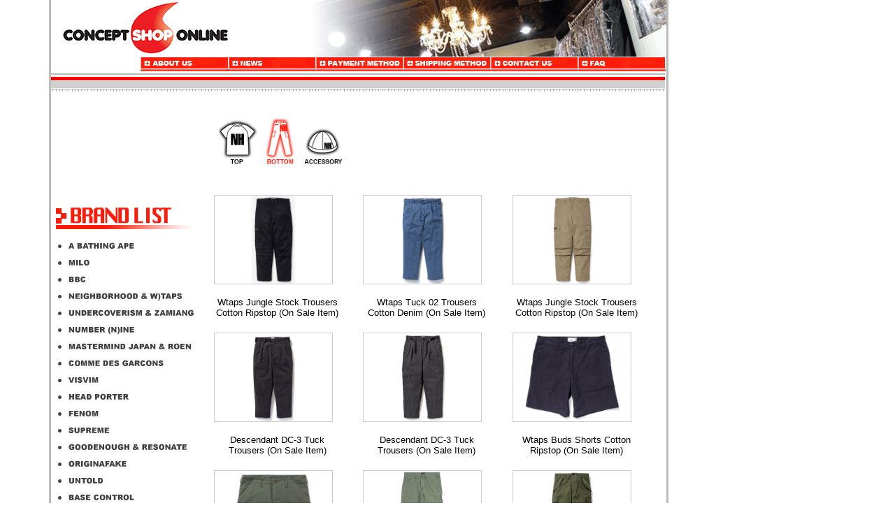

--- FILE ---
content_type: text/html;charset=big5
request_url: http://www.conceptshop.com.hk/ViewItem.jsp?CID=4&SID=14&Page=0
body_size: 25417
content:


<!DOCTYPE HTML PUBLIC "-//W3C//DTD HTML 4.01 Transitional//EN"
"http://www.w3.org/TR/html4/loose.dtd">
<html>
<head>
<title>Concept Shop Online</title>
<meta http-equiv="Content-Type" content="text/html; charset=big5">
<script language="JavaScript" type="text/JavaScript">
<!--
function MM_swapImgRestore() { //v3.0
  var i,x,a=document.MM_sr; for(i=0;a&&i<a.length&&(x=a[i])&&x.oSrc;i++) x.src=x.oSrc;
}

function MM_preloadImages() { //v3.0
  var d=document; if(d.images){ if(!d.MM_p) d.MM_p=new Array();
    var i,j=d.MM_p.length,a=MM_preloadImages.arguments; for(i=0; i<a.length; i++)
    if (a[i].indexOf("#")!=0){ d.MM_p[j]=new Image; d.MM_p[j++].src=a[i];}}
}

function MM_findObj(n, d) { //v4.01
  var p,i,x;  if(!d) d=document; if((p=n.indexOf("?"))>0&&parent.frames.length) {
    d=parent.frames[n.substring(p+1)].document; n=n.substring(0,p);}
  if(!(x=d[n])&&d.all) x=d.all[n]; for (i=0;!x&&i<d.forms.length;i++) x=d.forms[i][n];
  for(i=0;!x&&d.layers&&i<d.layers.length;i++) x=MM_findObj(n,d.layers[i].document);
  if(!x && d.getElementById) x=d.getElementById(n); return x;
}

function MM_swapImage() { //v3.0
  var i,j=0,x,a=MM_swapImage.arguments; document.MM_sr=new Array; for(i=0;i<(a.length-2);i+=3)
   if ((x=MM_findObj(a[i]))!=null){document.MM_sr[j++]=x; if(!x.oSrc) x.oSrc=x.src; x.src=a[i+2];}
}
//-->
</script>

<script language="JavaScript">

		<!--  			 
			if (navigator.appName.indexOf("Internet Explorer") != -1) 

			document.onmousedown = noSourceExplorer;

			function noSourceExplorer()
			{
				if (event.button == 2 | event.button == 3)
				{
					alert("You don't have permission to do.");
				}
			}
		//-->
</script>

	<style type = "text/css">
		<!--
			a:link {font-family: "Arial", "Helvetica", "sans-serif"; font-size: small; color: #666666; }
			a:visited {font-family: "Arial", "Helvetica", "sans-serif"; font-size: small; color: #666666; }
			a:hover {font-family: "Arial", "Helvetica", "sans-serif"; font-size: small; color: #000000; }		
		-->
	</style>

</head>

<body background="images/web/bg.gif" leftmargin="0" topmargin="0" marginwidth="0" marginheight="0" onLoad="MM_preloadImages('images/web/blist1b.gif','images/web/blist2b.gif','images/web/blist3b.gif','images/web/blist5b.gif','images/web/blist6b.gif','images/web/blist7b.gif','images/web/blist8b.gif','images/web/blist9b.gif','images/web/blist10b.gif','images/web/blist11b.gif','images/web/blist12b.gif','images/web/blist13b.gif','images/web/blist14b.gif','images/web/blist15b.gif','images/web/blist16b.gif','images/web/blist17b.gif','images/web/menu1b.gif','images/web/menu2b.gif','images/web/menu3b.gif','images/web/menu4b.gif','images/web/menu5b.gif','images/web/menu6b.gif','images/web/blist18b.gif')">
<table width="1024" height="923" border="0" cellspacing="0" cellpadding="0">
  <tr>
    <td width="73"><img src="images/web/side1.gif" width="73" height="923"></td>
    <td width="880"><table width="880" border="0" cellspacing="0" cellpadding="0">
      <tr>
        <td width="880"><table border="0" cellpadding="0" cellspacing="0">
          <tr>
                <td width="126"><a href="http://www.conceptshop.com.hk"><img src="images/web/top1.gif" width="126" height="81" border="0"></a></td>
                <td width="127"><a href="http://www.conceptshop.com.hk"><img src="images/web/top2.gif" width="127" height="81" border="0" alt="Concept Shop Online"></a></td>
                <td width="125"><img src="images/web/top3.gif" width="125" height="81" border="0"></td>
				<td width="125"><img src="images/web/top4.gif" width="125" height="81"></td>
				<td width="125"><img src="images/web/top5.gif" width="125" height="81"></td>
				<td width="125"><img src="images/web/top6.gif" width="125" height="81"></td>
				<td width="127"><img src="images/web/top7.gif" width="127" height="81"></td>
          </tr>
          <tr>
            <td><img src="images/web/top8.gif" width="126" height="21"></td>
                <td><a href="AboutUs.jsp" onMouseOut="MM_swapImgRestore()" onMouseOver="MM_swapImage('Image100','','images/web/menu1b.gif',1)"><img src="images/web/menu1.gif" name="Image100" width="127" height="21" border="0"></a></td>
                <td><a href="News.jsp" onMouseOut="MM_swapImgRestore()" onMouseOver="MM_swapImage('Image101','','images/web/menu2b.gif',1)"><img src="images/web/menu2.gif" name="Image101" width="125" height="21" border="0"></a></td>
                <td><a href="PaymentMethod.jsp" onMouseOut="MM_swapImgRestore()" onMouseOver="MM_swapImage('Image102','','images/web/menu3b.gif',1)"><img src="images/web/menu3.gif" name="Image102" width="125" height="21" border="0"></a></td>
                <td><a href="ShippingMethod.jsp" onMouseOut="MM_swapImgRestore()" onMouseOver="MM_swapImage('Image103','','images/web/menu4b.gif',1)"><img src="images/web/menu4.gif" name="Image103" width="125" height="21" border="0"></a></td>
                <td><a href="ContactUs.jsp" onMouseOut="MM_swapImgRestore()" onMouseOver="MM_swapImage('Image104','','images/web/menu5b.gif',1)"><img src="images/web/menu5.gif" name="Image104" width="125" height="21" border="0"></a></td>
                <td><a href="FAQ.jsp" onMouseOut="MM_swapImgRestore()" onMouseOver="MM_swapImage('Image105','','images/web/menu6b.gif',1)"><img src="images/web/menu6.gif" name="Image105" width="127" height="21" border="0"></a></td>
          </tr>
          <tr>
            <td height="30"><img src="images/web/top9.gif" width="126" height="30"></td>
            <td><img src="images/web/top10.gif" width="127" height="30"></td>
            <td><img src="images/web/top11.gif" width="125" height="30"></td>
            <td><img src="images/web/top12.gif" width="125" height="30"></td>
            <td><img src="images/web/top13.gif" width="125" height="30"></td>
            <td><img src="images/web/top14.gif" width="125" height="30"></td>
            <td><img src="images/web/top14.gif" width="125" height="30"></td>
          </tr>
        </table></td>
      </tr>
      <tr>
        <td><table border="0" cellspacing="0" cellpadding="0">
          <tr>
                <td width="233" height="147" valign="top">
                  <form name="form1" method="post" action="Search.jsp">
                    <table width="96%" border="0" height="106">
                      <tr>
                        <td width="5%">&nbsp;</td>
                        <td width="95%">&nbsp;</td>
                      </tr>
					  <tr>
                        <td width="5%">&nbsp;</td>
                        <td width="95%"><font face="Arial, Helvetica, sans-serif" size="3">&nbsp;</font></td>
                      </tr>
                      <tr> 
                        <td width="5%">&nbsp;</td>
                        <td width="95%">&nbsp; </td>
                      </tr>
                      <tr> 
                        <td width="5%">&nbsp;</td>
                        <td width="95%">&nbsp; </td>
                      </tr>
                      <tr> 
                        <td width="5%">&nbsp;</td>
                        <td width="95%"> <div align="left"> </div></td>
                      </tr>
                    </table>
                  </form>
                </td>
			
					<td width="609">
										
					<a href="ViewItem.jsp?CID=4&SID=13" onMouseOut="MM_swapImgRestore()" onMouseOver="MM_swapImage('Image62','','images/web/submen4_1b.gif',1)"> 
					<img name="Image62" border="0" src="images/web/submen4_1a.gif" width="62" height="75"></a> 
					
					<a href="ViewItem.jsp?CID=4&SID=14"><img src="images/web/submen4_2b.gif" width="60" height="75" border="0"></a>
					
					<a href="ViewItem.jsp?CID=4&SID=17" onMouseOut="MM_swapImgRestore()" onMouseOver="MM_swapImage('Image63','','images/web/submen4_4b.gif',1)"> 
					<img name="Image63" border="0" src="images/web/submen4_4a.gif" width="60" height="75"></a>
															
					</td>                
					<td width="38">&nbsp;</td>
			
			
			
          </tr>
        </table></td>
      </tr>
      	
	  <tr>
        <td><table width="880" border="0" cellspacing="0" cellpadding="0">
          <tr>
                <td width="233" valign="top"> 
                  <p><img src="images/web/blist0.gif" width="233" height="34"><img src="images/web/blistspace.gif" width="233" height="11"><a href="ViewItem.jsp?CID=1&SID=1" onMouseOut="MM_swapImgRestore()" onMouseOver="MM_swapImage('Image83','','images/web/blist1b.gif',1)"><img src="images/web/blist1.gif" name="Image83" width="233" height="24" border="0"></a><a href="ViewItem.jsp?CID=2&SID=8" onMouseOut="MM_swapImgRestore()" onMouseOver="MM_swapImage('Image84','','images/web/blist2b.gif',1)"><img src="images/web/blist2.gif" name="Image84" width="233" height="24" border="0"></a><a href="ViewItem.jsp?CID=3&SID=11" onMouseOut="MM_swapImgRestore()" onMouseOver="MM_swapImage('Image85','','images/web/blist3b.gif',1)"><img src="images/web/blist3.gif" name="Image85" width="233" height="24" border="0"></a><a href="ViewItem.jsp?CID=4&SID=13" onMouseOut="MM_swapImgRestore()" onMouseOver="MM_swapImage('Image86','','images/web/blist4b.gif',1)"><img src="images/web/blist4.gif" name="Image86" width="233" height="24" border="0"></a><a href="ViewItem.jsp?CID=5&SID=18" onMouseOut="MM_swapImgRestore()" onMouseOver="MM_swapImage('Image87','','images/web/blist5b.gif',1)"><img src="images/web/blist5.gif" name="Image87" width="233" height="24" border="0"></a><a href="ViewItem.jsp?CID=6&SID=0" onMouseOut="MM_swapImgRestore()" onMouseOver="MM_swapImage('Image82','','images/web/blist6b.gif',1)"><img src="images/web/blist6.gif" name="Image82" width="233" height="24" border="0"></a><a href="ViewItem.jsp?CID=7&SID=22" onMouseOut="MM_swapImgRestore()" onMouseOver="MM_swapImage('Image88','','images/web/blist7b.gif',1)"><img src="images/web/blist7.gif" name="Image88" width="233" height="24" border="0"></a><a href="ViewItem.jsp?CID=8&SID=0" onMouseOut="MM_swapImgRestore()" onMouseOver="MM_swapImage('Image89','','images/web/blist8b.gif',1)"><img src="images/web/blist8.gif" name="Image89" width="233" height="24" border="0"></a><a href="ViewItem.jsp?CID=9&SID=32" onMouseOut="MM_swapImgRestore()" onMouseOver="MM_swapImage('Image90','','images/web/blist9b.gif',1)"><img src="images/web/blist9.gif" name="Image90" width="233" height="24" border="0"></a><a href="ViewItem.jsp?CID=10&SID=0" onMouseOut="MM_swapImgRestore()" onMouseOver="MM_swapImage('Image91','','images/web/blist10b.gif',1)"><img src="images/web/blist10.gif" name="Image91" width="233" height="24" border="0"></a><a href="ViewItem.jsp?CID=11&SID=0" onMouseOut="MM_swapImgRestore()" onMouseOver="MM_swapImage('Image92','','images/web/blist11b.gif',1)"><img src="images/web/blist11.gif" name="Image92" width="233" height="24" border="0"></a><a href="ViewItem.jsp?CID=12&SID=0" onMouseOut="MM_swapImgRestore()" onMouseOver="MM_swapImage('Image93','','images/web/blist12b.gif',1)"><img src="images/web/blist12.gif" name="Image93" width="233" height="24" border="0"></a><a href="ViewItem.jsp?CID=13&SID=0" onMouseOut="MM_swapImgRestore()" onMouseOver="MM_swapImage('Image94','','images/web/blist13b.gif',1)"><img src="images/web/blist13.gif" name="Image94" width="233" height="24" border="0"></a><a href="ViewItem.jsp?CID=14&SID=0" onMouseOut="MM_swapImgRestore()" onMouseOver="MM_swapImage('Image95','','images/web/blist14b.gif',1)"><img src="images/web/blist14.gif" name="Image95" width="233" height="24" border="0"></a><a href="ViewItem.jsp?CID=15&SID=0" onMouseOut="MM_swapImgRestore()" onMouseOver="MM_swapImage('Image96','','images/web/blist15b.gif',1)"><img src="images/web/blist15.gif" name="Image96" width="233" height="24" border="0"></a><a href="ViewItem.jsp?CID=16&SID=0" onMouseOut="MM_swapImgRestore()" onMouseOver="MM_swapImage('Image97','','images/web/blist16b.gif',1)"><img src="images/web/blist16.gif" name="Image97" width="233" height="24" border="0"></a><a href="ViewItem.jsp?CID=17&SID=26" onMouseOut="MM_swapImgRestore()" onMouseOver="MM_swapImage('Image98','','images/web/blist17b.gif',1)"><img src="images/web/blist17.gif" name="Image98" width="233" height="24" border="0"></a><a href="ViewItem.jsp?CID=-1&SID=-1" onMouseOut="MM_swapImgRestore()" onMouseOver="MM_swapImage('Image69','','images/web/blist18b.gif',1)"><img name="Image69" border="0" src="images/web/blist18.gif" width="233" height="24"></a><img src="images/web/blist19.gif" width="233" height="64" border="0" usemap="#Map"><img src="images/web/blist20.gif" width="233" height="63" border="0" usemap="#Map2"></p>
                </td>
                <td width="647" valign="top">					
                  	<table width="643" height="592" border="0" cellpadding="0" cellspacing="0">
                    <font face="Arial, Helvetica, sans-serif" size="2"> 
                    <tr>						
                      <td height="495">
					  	<table width="643" height="592" border="0" cellpadding="0" cellspacing="0">							
					  	<tr>

									<td width="172" height="130" valign="top">
										<table border="0" cellpadding="0" cellspacing="0">                                
											
													<td width="170" height="128" bgcolor="#CCCCCC" align="center" valign="middle">
											
																						
											
													<a href="ViewItemDetail.jsp?CID=4&SID=14&Page=0&ID=33191"><img src="images/TN_wtapsjun213.jpg" width = '168' height = '126' border = '0' align="middle" alt="Order"></a>
											
											 
											</td>
										</table>										
										
										
												<br>
										
										
											
												<div align="center">
												<font face="Arial, Helvetica, sans-serif" size="-1">
												Wtaps Jungle Stock Trousers Cotton Ripstop (On Sale Item)
												</font>
												</div>
																																																																			
									</td>
									<td width="31">
										<img src="../images/web/space2.gif" width="4" height="122">
									</td>									
						
									<td width="172" height="130" valign="top">
										<table border="0" cellpadding="0" cellspacing="0">                                
											
													<td width="170" height="128" bgcolor="#CCCCCC" align="center" valign="middle">
											
																						
											
													<a href="ViewItemDetail.jsp?CID=4&SID=14&Page=0&ID=32706"><img src="images/TN_wtapstuckdenim6.jpg" width = '168' height = '126' border = '0' align="middle" alt="Order"></a>
											
											 
											</td>
										</table>										
										
										
												<br>
										
										
											
												<div align="center">
												<font face="Arial, Helvetica, sans-serif" size="-1">
												Wtaps Tuck 02 Trousers Cotton Denim (On Sale Item)
												</font>
												</div>
																																																																			
									</td>
									<td width="31">
										<img src="../images/web/space2.gif" width="4" height="122">
									</td>									
						
									<td width="172" height="130" valign="top">
										<table border="0" cellpadding="0" cellspacing="0">                                
											
													<td width="170" height="128" bgcolor="#CCCCCC" align="center" valign="middle">
											
																						
											
													<a href="ViewItemDetail.jsp?CID=4&SID=14&Page=0&ID=32094"><img src="images/TN_wtapsjun18.jpg" width = '168' height = '126' border = '0' align="middle" alt="Order"></a>
											
											 
											</td>
										</table>										
										
										
												<br>
										
										
											
												<div align="center">
												<font face="Arial, Helvetica, sans-serif" size="-1">
												Wtaps Jungle Stock Trousers Cotton Ripstop (On Sale Item)
												</font>
												</div>
																																																																			
									</td>
									<td width="31">
										<img src="../images/web/space2.gif" width="4" height="122">
									</td>									
						
										</tr>
										<tr>
										<td width="130">&nbsp;</td>
										</tr>
						<tr>

									<td width="172" height="130" valign="top">
										<table border="0" cellpadding="0" cellspacing="0">                                
											
													<td width="170" height="128" bgcolor="#CCCCCC" align="center" valign="middle">
											
																						
											
													<a href="ViewItemDetail.jsp?CID=4&SID=14&Page=0&ID=31731"><img src="images/TN_dcdttuck9.jpg" width = '168' height = '126' border = '0' align="middle" alt="Order"></a>
											
											 
											</td>
										</table>										
										
										
												<br>
										
										
											
												<div align="center">
												<font face="Arial, Helvetica, sans-serif" size="-1">
												Descendant DC-3 Tuck Trousers (On Sale Item)
												</font>
												</div>
																																																																			
									</td>
									<td width="31">
										<img src="../images/web/space2.gif" width="4" height="122">
									</td>									
						
									<td width="172" height="130" valign="top">
										<table border="0" cellpadding="0" cellspacing="0">                                
											
													<td width="170" height="128" bgcolor="#CCCCCC" align="center" valign="middle">
											
																						
											
													<a href="ViewItemDetail.jsp?CID=4&SID=14&Page=0&ID=31678"><img src="images/TN_dcdttuck8.jpg" width = '168' height = '126' border = '0' align="middle" alt="Order"></a>
											
											 
											</td>
										</table>										
										
										
												<br>
										
										
											
												<div align="center">
												<font face="Arial, Helvetica, sans-serif" size="-1">
												Descendant DC-3 Tuck Trousers (On Sale Item)
												</font>
												</div>
																																																																			
									</td>
									<td width="31">
										<img src="../images/web/space2.gif" width="4" height="122">
									</td>									
						
									<td width="172" height="130" valign="top">
										<table border="0" cellpadding="0" cellspacing="0">                                
											
													<td width="170" height="128" bgcolor="#CCCCCC" align="center" valign="middle">
											
																						
											
													<a href="ViewItemDetail.jsp?CID=4&SID=14&Page=0&ID=31222"><img src="images/TN_wtapsbudshort.jpg" width = '168' height = '126' border = '0' align="middle" alt="Order"></a>
											
											 
											</td>
										</table>										
										
										
												<br>
										
										
											
												<div align="center">
												<font face="Arial, Helvetica, sans-serif" size="-1">
												Wtaps Buds Shorts Cotton Ripstop (On Sale Item)
												</font>
												</div>
																																																																			
									</td>
									<td width="31">
										<img src="../images/web/space2.gif" width="4" height="122">
									</td>									
						
										</tr>
										<tr>
										<td width="130">&nbsp;</td>
										</tr>
						<tr>

									<td width="172" height="130" valign="top">
										<table border="0" cellpadding="0" cellspacing="0">                                
											
													<td width="170" height="128" bgcolor="#CCCCCC" align="center" valign="middle">
											
																						
											
													<a href="ViewItemDetail.jsp?CID=4&SID=14&Page=0&ID=31122"><img src="images/TN_dcdtdwush6.jpg" width = '168' height = '126' border = '0' align="middle" alt="Order"></a>
											
											 
											</td>
										</table>										
										
										
												<br>
										
										
											
												<div align="center">
												<font face="Arial, Helvetica, sans-serif" size="-1">
												Descendant DWU Shorts Work Shorts (On Sale Item)
												</font>
												</div>
																																																																			
									</td>
									<td width="31">
										<img src="../images/web/space2.gif" width="4" height="122">
									</td>									
						
									<td width="172" height="130" valign="top">
										<table border="0" cellpadding="0" cellspacing="0">                                
											
													<td width="170" height="128" bgcolor="#CCCCCC" align="center" valign="middle">
											
																						
											
													<a href="ViewItemDetail.jsp?CID=4&SID=14&Page=0&ID=30634"><img src="images/TN_wtapsjunskin2.jpg" width = '168' height = '126' border = '0' align="middle" alt="Order"></a>
											
											 
											</td>
										</table>										
										
										
												<br>
										
										
											
												<div align="center">
												<font face="Arial, Helvetica, sans-serif" size="-1">
												Wtaps Jungle Skinny (Used) (On sale Item)
												</font>
												</div>
																																																																			
									</td>
									<td width="31">
										<img src="../images/web/space2.gif" width="4" height="122">
									</td>									
						
									<td width="172" height="130" valign="top">
										<table border="0" cellpadding="0" cellspacing="0">                                
											
													<td width="170" height="128" bgcolor="#CCCCCC" align="center" valign="middle">
											
																						
											
													<a href="ViewItemDetail.jsp?CID=4&SID=14&Page=0&ID=30485"><img src="images/TN_wtapsmill65pant.jpg" width = '168' height = '126' border = '0' align="middle" alt="Order"></a>
											
											 
											</td>
										</table>										
										
										
												<br>
										
										
											
												<div align="center">
												<font face="Arial, Helvetica, sans-serif" size="-1">
												Wtaps WMILL 65 Trousers Nyco Satin (On Sale Item)
												</font>
												</div>
																																																																			
									</td>
									<td width="31">
										<img src="../images/web/space2.gif" width="4" height="122">
									</td>									
						
										</tr>
										<tr>
										<td width="130">&nbsp;</td>
										</tr>
																				
						</table>					  					  
					  </td>
					</tr>
					<tr>						
                      <td valign="bottom">
					  	
								<img src = "images/web/bannerb2.gif">		
								<table width="643" border="0" cellpadding="0" cellspacing="0">
									<tr>									
										<td align="left">
											<font face="Arial, Helvetica, sans-serif" size="2">
											
											
											
													Total <strong>33</strong> item(s).&nbsp;&nbsp;&nbsp;<strong>1</strong>/<strong>4</strong> of total page(s)
											
											
											</font>
										</td>
										<td align="right">
										<font face="Arial, Helvetica, sans-serif" size="2">
											
																						
															[<b>1</b>]
											
															[<a href="ViewItem.jsp?CID=4&SID=14&Page=1">2</a>]																		
											
															[<a href="ViewItem.jsp?CID=4&SID=14&Page=2">3</a>]																		
											
															[<a href="ViewItem.jsp?CID=4&SID=14&Page=3">4</a>]																		
											
										</font>
										</td>									
									</tr>
									<tr>
										<td><img src="images/web/space.gif" width = "57" height = "2"></td>
									</tr>								
								</table>							
						
											  
					  </td>
                    </tr>
					</font>
					</table>
                </td>
          </tr>		  
        </table></td>
      </tr>
      <tr>
        <td><table border="0" cellspacing="0" cellpadding="0">
          <tr>
            <td width="233"><img src="images/web/line1.gif" width="233" height="40"></td>
            <td width="270"><img src="images/web/line2.gif" width="270" height="40"></td>
            <td width="377"><img src="images/web/line3.gif" width="377" height="40"></td>
          </tr>
        </table></td>
      </tr>
	  <tr>
	  	<td><div align="right"><font face="Arial, Helvetica, sans-serif" size="-1">&copy; 
              Concept Shop, 2006. All Rights Reserved.</font></div></td>
	  <tr>
    </table></td>
    <td width="71"><img src="images/web/side2.gif" width="71" height="923"></td>
  </tr>
</table>
<map name="Map"> 
  <area shape="rect" coords="8,0,84,66" href="http://www.paypal.com" target="_blank" alt="PayPal" title="PayPal">
</map>
<map name="Map2"> 
  <area shape="rect" coords="-9,-3,138,45" href="http://www.ips.com.cn" target="_blank" alt="IPS" title="IPS">
</map>
</body>
</html>
